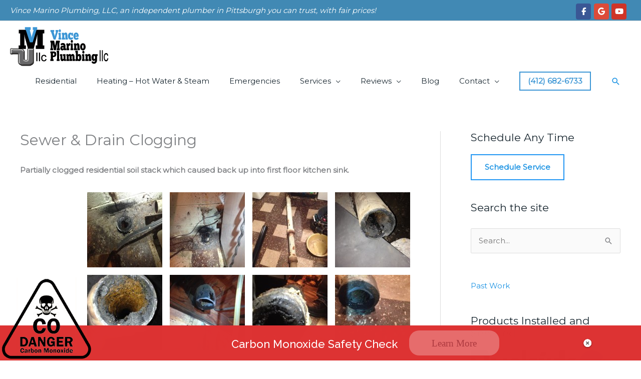

--- FILE ---
content_type: text/css
request_url: https://vincemarinoplumbingllc.com/wp-content/uploads/siteorigin-widgets/sow-social-media-buttons-flat-d6702cc4f512.css?ver=ca7da802aa997fbe9339c308e6ff6840
body_size: 3348
content:
.so-widget-sow-social-media-buttons-flat-d6702cc4f512 .social-media-button-container {
  zoom: 1;
  text-align: left;
  /*
	&:after {
		content:"";
		display:inline-block;
		width:100%;
	}
	*/
}
.so-widget-sow-social-media-buttons-flat-d6702cc4f512 .social-media-button-container:before {
  content: '';
  display: block;
}
.so-widget-sow-social-media-buttons-flat-d6702cc4f512 .social-media-button-container:after {
  content: '';
  display: table;
  clear: both;
}
@media (max-width: 780px) {
  .so-widget-sow-social-media-buttons-flat-d6702cc4f512 .social-media-button-container {
    text-align: left;
  }
}
.so-widget-sow-social-media-buttons-flat-d6702cc4f512 .sow-social-media-button-facebook-0 {
  color: #ffffff !important;
  background-color: #3a5795;
  border: 1px solid #3a5795;
}
.so-widget-sow-social-media-buttons-flat-d6702cc4f512 .sow-social-media-button-facebook-0.ow-button-hover:focus,
.so-widget-sow-social-media-buttons-flat-d6702cc4f512 .sow-social-media-button-facebook-0.ow-button-hover:hover {
  color: #ffffff !important;
}
.so-widget-sow-social-media-buttons-flat-d6702cc4f512 .sow-social-media-button-facebook-0:hover {
  border-bottom: 1px solid #3a5795;
}
.so-widget-sow-social-media-buttons-flat-d6702cc4f512 .sow-social-media-button-facebook-0.ow-button-hover:hover {
  background-color: #3a5795;
  border-color: #3a5795;
}
.so-widget-sow-social-media-buttons-flat-d6702cc4f512 .sow-social-media-button-google-plus-0 {
  color: #ffffff !important;
  background-color: #dd4b39;
  border: 1px solid #dd4b39;
}
.so-widget-sow-social-media-buttons-flat-d6702cc4f512 .sow-social-media-button-google-plus-0.ow-button-hover:focus,
.so-widget-sow-social-media-buttons-flat-d6702cc4f512 .sow-social-media-button-google-plus-0.ow-button-hover:hover {
  color: #ffffff !important;
}
.so-widget-sow-social-media-buttons-flat-d6702cc4f512 .sow-social-media-button-google-plus-0:hover {
  border-bottom: 1px solid #dd4b39;
}
.so-widget-sow-social-media-buttons-flat-d6702cc4f512 .sow-social-media-button-google-plus-0.ow-button-hover:hover {
  background-color: #dd4b39;
  border-color: #dd4b39;
}
.so-widget-sow-social-media-buttons-flat-d6702cc4f512 .sow-social-media-button-youtube-0 {
  color: #ffffff !important;
  background-color: #cf3427;
  border: 1px solid #cf3427;
}
.so-widget-sow-social-media-buttons-flat-d6702cc4f512 .sow-social-media-button-youtube-0.ow-button-hover:focus,
.so-widget-sow-social-media-buttons-flat-d6702cc4f512 .sow-social-media-button-youtube-0.ow-button-hover:hover {
  color: #ffffff !important;
}
.so-widget-sow-social-media-buttons-flat-d6702cc4f512 .sow-social-media-button-youtube-0:hover {
  border-bottom: 1px solid #cf3427;
}
.so-widget-sow-social-media-buttons-flat-d6702cc4f512 .sow-social-media-button-youtube-0.ow-button-hover:hover {
  background-color: #cf3427;
  border-color: #cf3427;
}
.so-widget-sow-social-media-buttons-flat-d6702cc4f512 .sow-social-media-button {
  display: inline-block;
  font-size: 1em;
  line-height: 1em;
  margin: 0.1em 0.1em 0.1em 0;
  padding: 0.5em 0;
  width: 2em;
  text-align: center;
  vertical-align: middle;
  -webkit-border-radius: 0.25em;
  -moz-border-radius: 0.25em;
  border-radius: 0.25em;
}
.so-widget-sow-social-media-buttons-flat-d6702cc4f512 .sow-social-media-button .sow-icon-fontawesome {
  display: inline-block;
  height: 1em;
}

--- FILE ---
content_type: text/css
request_url: https://vincemarinoplumbingllc.com/wp-content/uploads/siteorigin-widgets/sow-social-media-buttons-flat-3a2239c6997d.css?ver=ca7da802aa997fbe9339c308e6ff6840
body_size: 3323
content:
.so-widget-sow-social-media-buttons-flat-3a2239c6997d .social-media-button-container {
  zoom: 1;
  text-align: left;
  /*
	&:after {
		content:"";
		display:inline-block;
		width:100%;
	}
	*/
}
.so-widget-sow-social-media-buttons-flat-3a2239c6997d .social-media-button-container:before {
  content: '';
  display: block;
}
.so-widget-sow-social-media-buttons-flat-3a2239c6997d .social-media-button-container:after {
  content: '';
  display: table;
  clear: both;
}
@media (max-width: 780px) {
  .so-widget-sow-social-media-buttons-flat-3a2239c6997d .social-media-button-container {
    text-align: left;
  }
}
.so-widget-sow-social-media-buttons-flat-3a2239c6997d .sow-social-media-button-facebook-0 {
  color: #ffffff !important;
  background-color: #3a5795;
  border: 1px solid #3a5795;
}
.so-widget-sow-social-media-buttons-flat-3a2239c6997d .sow-social-media-button-facebook-0.ow-button-hover:focus,
.so-widget-sow-social-media-buttons-flat-3a2239c6997d .sow-social-media-button-facebook-0.ow-button-hover:hover {
  color: #ffffff !important;
}
.so-widget-sow-social-media-buttons-flat-3a2239c6997d .sow-social-media-button-facebook-0:hover {
  border-bottom: 1px solid #3a5795;
}
.so-widget-sow-social-media-buttons-flat-3a2239c6997d .sow-social-media-button-facebook-0.ow-button-hover:hover {
  background-color: #3a5795;
  border-color: #3a5795;
}
.so-widget-sow-social-media-buttons-flat-3a2239c6997d .sow-social-media-button-google-0 {
  color: #ffffff !important;
  background-color: #dd4b39;
  border: 1px solid #dd4b39;
}
.so-widget-sow-social-media-buttons-flat-3a2239c6997d .sow-social-media-button-google-0.ow-button-hover:focus,
.so-widget-sow-social-media-buttons-flat-3a2239c6997d .sow-social-media-button-google-0.ow-button-hover:hover {
  color: #ffffff !important;
}
.so-widget-sow-social-media-buttons-flat-3a2239c6997d .sow-social-media-button-google-0:hover {
  border-bottom: 1px solid #dd4b39;
}
.so-widget-sow-social-media-buttons-flat-3a2239c6997d .sow-social-media-button-google-0.ow-button-hover:hover {
  background-color: #dd4b39;
  border-color: #dd4b39;
}
.so-widget-sow-social-media-buttons-flat-3a2239c6997d .sow-social-media-button-youtube-0 {
  color: #ffffff !important;
  background-color: #cf3427;
  border: 1px solid #cf3427;
}
.so-widget-sow-social-media-buttons-flat-3a2239c6997d .sow-social-media-button-youtube-0.ow-button-hover:focus,
.so-widget-sow-social-media-buttons-flat-3a2239c6997d .sow-social-media-button-youtube-0.ow-button-hover:hover {
  color: #ffffff !important;
}
.so-widget-sow-social-media-buttons-flat-3a2239c6997d .sow-social-media-button-youtube-0:hover {
  border-bottom: 1px solid #cf3427;
}
.so-widget-sow-social-media-buttons-flat-3a2239c6997d .sow-social-media-button-youtube-0.ow-button-hover:hover {
  background-color: #cf3427;
  border-color: #cf3427;
}
.so-widget-sow-social-media-buttons-flat-3a2239c6997d .sow-social-media-button {
  display: inline-block;
  font-size: 1em;
  line-height: 1em;
  margin: 0.1em 0.1em 0.1em 0;
  padding: 0.5em 0;
  width: 2em;
  text-align: center;
  vertical-align: middle;
  -webkit-border-radius: 0.25em;
  -moz-border-radius: 0.25em;
  border-radius: 0.25em;
}
.so-widget-sow-social-media-buttons-flat-3a2239c6997d .sow-social-media-button .sow-icon-fontawesome {
  display: inline-block;
  height: 1em;
}